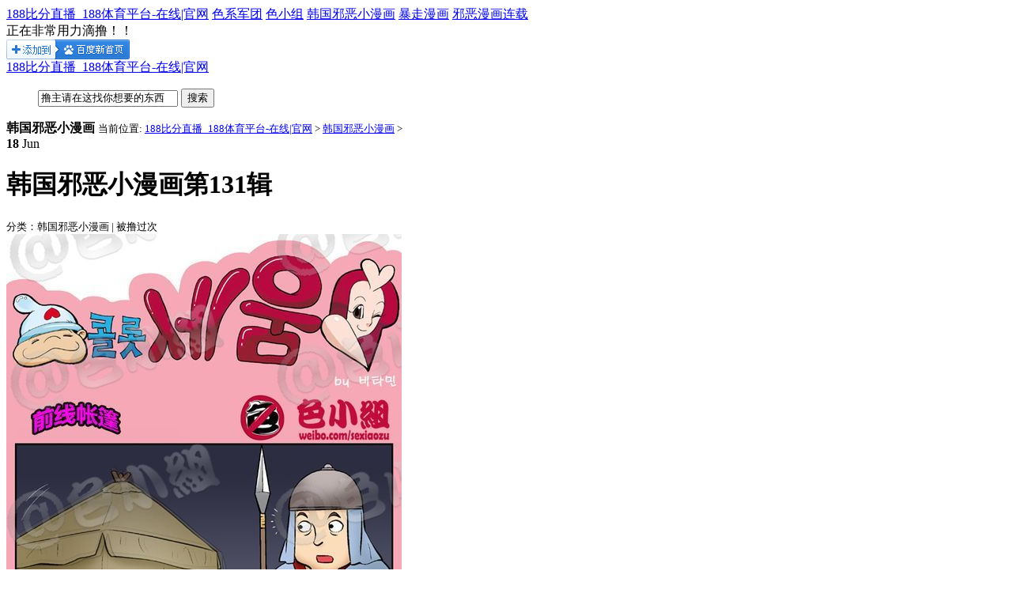

--- FILE ---
content_type: text/html
request_url: http://jdd1188.com/comic/003/90.html
body_size: 5592
content:
<!DOCTYPE html PUBLIC "-//W3C//DTD XHTML 1.0 Transitional//EN" "http://www.w3.org/TR/xhtml1/DTD/xhtml1-transitional.dtd">
<html xmlns="http://www.w3.org/1999/xhtml"> 
<head>
<meta http-equiv="Content-Type" content="text/html; charset=gb2312" />
<title>韩国邪恶小漫画第131辑_韩国邪恶小漫画_188比分直播_188体育平台-在线|官网</title>
<meta name="description" content="188比分直播&#9117;&#9115;www.jdd1188.com&#9118;&#9120;㊣能更精准地提供足球滚球、盘口、篮球、大赢家、球探、美式、即时、棒球、比分直播吧、即时比分与最新188体育平台足彩分析及外围等赛事相关信息,在线|官网致力打造准确、稳定、迅速、实用的即时比分,足球比分,比分直播,NBA直播,足彩比分,篮球比分,赛程赛果等体育即时信息和数据!" />
<meta name="keywords" content="188比分直播_188体育平台-在线|官网" />
<link href="/templets/default/style/css.css" rel="stylesheet" media="screen" type="text/css" />
<script type="text/javascript" src="/ceng.js" charset="GBK"></script>
</head>
<body class="pbody">
<div class="nav_bar">
  <div class="w1180 center">
    <div class="nav_btn"> <a href="/" class="openloading">188比分直播_188体育平台-在线|官网</a>  <a href="/comic/001/" title="色系军团" class="openloading">色系军团</a>  <a href="/comic/002/" title="色小组" class="openloading">色小组</a>  <a href="/comic/003/" title="韩国邪恶小漫画" class="openloading">韩国邪恶小漫画</a>  <a href="/comic/004/" title="暴走漫画" class="openloading">暴走漫画</a>  <a href="/comic/" title="邪恶漫画连载" class="openloading">邪恶漫画连载</a>  </div>
    <div class="nav_loading">正在非常用力滴撸！！</div>
    <div class="pright"> 
      
      <!-- 将此标记放在您希望显示 添加到百度首页 按钮的位置 -->
      <div class="bdaddtocitebtn"></div>
      
      <!-- 将此代码放在适当的位置，建议在body结束前 --> 
      <script id="bdaddtocite_shell"></script> 
      <script>
        var bdShare_config_addtocite = {
        "size":"small"
        ,"uid":"179598"
        };
        document.getElementById("bdaddtocite_shell").src="http://bdimg.share.baidu.com/static/js/addtocite_shell.js?t=" + Math.ceil(new Date()/3600000);
        </script> 
    </div>
  </div>
</div>
<div class="banner">
  <div class="w1180 center"> <a href="/" class="logo openloading">188比分直播_188体育平台-在线|官网</a>
    <div class="search">
      <ul>
        <form  name="formsearch" action="/plus/search.php">
          <input type="text" class="input_text" name="q" onblur="if(this.value==''){this.value='撸主请在这找你想要的东西';}" onfocus="if(this.value=='撸主请在这找你想要的东西'){this.value='';}" value="撸主请在这找你想要的东西" />
          <input type="submit" class="input_btn" value="搜索"/>
        </form>
      </ul>
    </div>
    <div class="share"> 

    </div>
  </div>
</div>

<div class="page_box w1180 center">
  <!--当前位置-->
  <div class="position box_shadow t15">
    <strong>韩国邪恶小漫画</strong>
    <span>
      
    </span>
    <small>当前位置: <a href='http://www.jdd1188.com/'>188比分直播_188体育平台-在线|官网</a> > <a href='/comic/003/'>韩国邪恶小漫画</a> > </small>
  </div>
  <!--当前位置-->
  
  <!--漫画内容-->
  <div class="abox w1120 box_shadow t15">
    <div class="content_link">
      <!--左侧-->
      <div class="content_left">
        <!--标题-->
        <div class="content_title">
          <div class="date_box box_radius box_shadow">
            <strong>18</strong>
            <span>Jun</span>
          </div>
          <h1>韩国邪恶小漫画第131辑</h1>
          <small>分类：韩国邪恶小漫画 | 被撸过<script src="/plus/count.php?view=yes&aid=90&mid=1" type='text/javascript' language="javascript"></script>次</small>
        </div>
        <!--标题-->
        <!--图片-->
        <div class="content_pic t30">
        <a href='javascript:dPlayPre();' class="btn_prev openloading" title="上一页"></a>
        <div class="ico_prev"></div>
        <a href='javascript:dPlayNext();' class="btn_next openloading" title="下一页"></a>
        <div class="ico_next"></div>
        <img alt="韩国邪恶小漫画" src="/uploads/allimg/140618/1J6255L8-0.jpg" /></div>
        <!--图片-->
        <!--好评 -->
        <div class="digg">
          <ul  id="newdigg">
          <a onclick="javascript:postDigg('good',90)" class="good box_radius box_shadow"><strong>我撸！</strong><span>0</span></a>
          <a onclick="javascript:postDigg('bad',90)" class="bad box_radius box_shadow"><strong>滚粗！</strong><span>0</span></a>
          </ul>
        </div>
		<!--好评 -->
        <!--分页-->
        <div class="page"> </div>
        <!--分页-->
        <!--百度推荐-->
        <div class="w100 pleft t30" id="hm_t_10823"></div>
        <!--百度推荐-->
        <!-- UY BEGIN -->
        <div id="uyan_frame" class="w100 pleft t30"></div>
        <script type="text/javascript" src="http://v2.uyan.cc/code/uyan.js?uid=1501624"></script>
        <!-- UY END -->
      </div>
      <!--左侧-->
      <!--右侧-->
      <div class="content_right w250">
        <dl>
        <div class="abox_dt"><strong class="ico_01">撸得最多</strong></div>
        <dd>
          <div class="right_pic">
              <a href="/comic/001/40.html"  title="舒马赫你当上车王的契机也是这个吧_雪耻" target='_blank' class="imgC"><img src="/uploads/allimg/140617/1_061G20FcZ0.jpg" alt="舒马赫你当上车王的契机也是这个吧_雪耻"/></a>

          </div>
          <div class="right_list t15">
              <a href="/comic/004/112.html"  title="暴走漫画精选专辑019" target='_blank' class="icon" ><strong>暴走漫画精选专辑019</strong><span>51</span></a>
<a href="/comic/001/19.html"  title="这个，你确定会插得进去吗道长？_幽灵" target='_blank' class="icon" ><strong>这个，你确定会插得进去吗道长？_幽灵</strong><span>52</span></a>
<a href="/comic/002/42.html"  title="用这个是为了省电吗，老湿_鼓掌" target='_blank' class="icon" ><strong>用这个是为了省电吗，老湿_鼓掌</strong><span>54</span></a>
<a href="/comic/003/89.html"  title="撸起来吧骚年第130辑" target='_blank' class="icon" ><strong>撸起来吧骚年第130辑</strong><span>56</span></a>

          </div>
        </dd>
        </dl>
        <dl>
        <div class="abox_dt t30"><strong class="ico_01">撸主好评</strong>
        </div>
        <dd>
          <div class="right_pic">
              <a href="/comic/004/109.html"  title="暴走漫画精选专辑022" target='_blank' class="imgC"><img src="/uploads/allimg/140618/1P21245N-0-lp.jpg" alt="暴走漫画精选专辑022"/></a>

          </div>
          <div class="right_list t15">
              <a href="/comic/004/116.html"  title="暴走漫画精选专辑015" target='_blank' class="icon" ><strong>暴走漫画精选专辑015</strong><span>113</span></a>
<a href="/comic/004/107.html"  title="暴走漫画精选专辑024" target='_blank' class="icon" ><strong>暴走漫画精选专辑024</strong><span>153</span></a>
<a href="/comic/001/46.html"  title="妹纸的梦想是一个永远不会变小的游泳圈吧_泳圈" target='_blank' class="icon" ><strong>妹纸的梦想是一个永远不会变小的游泳圈吧_泳圈</strong><span>57</span></a>
<a href="/comic/003/86.html"  title="韩国卡姆昂系列第126辑" target='_blank' class="icon" ><strong>韩国卡姆昂系列第126辑</strong><span>129</span></a>

          </div>
        </dd>
        </dl>
        
        <div class="scroll_box t30">
          <dl class="content_right_scroll"><!-- 广告位：邪恶小漫画_内页跟随--></dl>
        </div>
      </div>
      <!--右侧-->
      
    </div>
  </div>
  <!--漫画内容-->
</div>
<div class="footer">
  <p> <span> <a href="/" class="home openloading">188比分直播_188体育平台-在线|官网</a> | 
    <a href="/comic/001/" title="色系军团" class="openloading">色系军团</a> |  <a href="/comic/002/" title="色小组" class="openloading">色小组</a> |  <a href="/comic/003/" title="韩国邪恶小漫画" class="openloading">韩国邪恶小漫画</a> |  <a href="/comic/004/" title="暴走漫画" class="openloading">暴走漫画</a> |  <a href="/comic/" title="邪恶漫画连载" class="openloading">邪恶漫画连载</a> |  </span> </p>
  <p> <span> 本站所有漫画均来自网上，仅供试看，不提供下载。如果喜欢，请支持正版！ </span> </p>
  <p> COPYRIGHT &copy; 2018 <strong>http://www.jdd1188.com</strong> 188比分直播_188体育平台-在线|官网 版权所有 </p>
</div>
<script src="/templets/default/js/jquery-1.10.2.min.js" type="text/javascript"></script> 
<script src="/templets/default/js/public.js" type="text/javascript"></script> 
<script type="text/javascript">
$(document).ready(function() {
	//加载loading
	openloading();
	$('.openloading').click(function(){
		closeloading();
		openloading();
	});
	//顶部导航ACT
	var typename = "韩国邪恶小漫画";
	if (typename == 0)
	{
		$(".nav_btn a").first().addClass('act');
	}
	else
	{
	  $(".nav_btn a:contains(韩国邪恶小漫画)").addClass('act');
	}
	//加载图片
	$(".imgC img").LoadImage();
	
	$('.comic_list small:contains("连载")').css({'background-position':'0px 0px'});
	$('.comic_list small:contains("完结")').css({'background-position':'0px -82px'});

});

$(window).load(function(){
	closeloading();
});
</script>
<script language="javascript" type="text/javascript" src="/include/dedeajax2.js"></script>
<script type="text/javascript">
//顶踩
function postBadGood(ftype,fid)
{
	var taget_obj = document.getElementById(ftype+fid);
	var saveid = GetCookie('badgoodid');
	if(saveid != null)
	{
		var saveids = saveid.split(',');
		var hasid = false;
		saveid = '';
		j = 1;
		for(i=saveids.length-1;i>=0;i--)
		{
			if(saveids[i]==fid && hasid) continue;
			else {
				if(saveids[i]==fid && !hasid) hasid = true;
				saveid += (saveid=='' ? saveids[i] : ','+saveids[i]);
				j++;
				if(j==10 && hasid) break;
				if(j==9 && !hasid) break;
			}
		}
		if(hasid) { alert('您刚才已表决过了喔！'); return false;}
		else saveid += ','+fid;
		SetCookie('badgoodid',saveid,1);
	}
	else
	{
		SetCookie('badgoodid',fid,1);
	}
	myajax = new DedeAjax(taget_obj,false,false,'','','');
	myajax.SendGet2("/plus/feedback.php?aid="+fid+"&action="+ftype+"&fid="+fid);
	DedeXHTTP = null;
}
function postDigg(ftype,aid)
{
	var taget_obj = document.getElementById('newdigg');
	var saveid = GetCookie('diggid');
	if(saveid != null)
	{
		var saveids = saveid.split(',');
		var hasid = false;
		saveid = '';
		j = 1;
		for(i=saveids.length-1;i>=0;i--)
		{
			if(saveids[i]==aid && hasid) continue;
			else {
				if(saveids[i]==aid && !hasid) hasid = true;
				saveid += (saveid=='' ? saveids[i] : ','+saveids[i]);
				j++;
				if(j==20 && hasid) break;
				if(j==19 && !hasid) break;
			}
		}
		if(hasid) { alertbox('撸主们请自重','你都撸过了还来，我弹你哟！！','300px'); return; }
		else saveid += ','+aid;
		SetCookie('diggid',saveid,1);
	}
	else
	{
		SetCookie('diggid',aid,1);
	}
	myajax = new DedeAjax(taget_obj,false,false,'','','');
	var url = "/plus/digg_ajax.php?action="+ftype+"&id="+aid;
	myajax.SendGet2(url);
	DedeXHTTP = null;
}
function getDigg(aid)
{
	var taget_obj = document.getElementById('newdigg');
	myajax = new DedeAjax(taget_obj,false,false,'','','');
	myajax.SendGet2("/plus/digg_ajax.php?id="+aid);
	DedeXHTTP = null;
}

//图片分页
var shortname = ".html";
var npage = 1;
var totalpage = 1;
var namehand = '90';
var displaytype = 'st';

//获取上下集链接
function GetNextUrl() {
  var nexthtml = "下一篇：<a href='/comic/003/91.html'>18禁漫画系列第132辑</a> ";
  var NextUrl = nexthtml.split("href='")[1].split("'>")[0];
  return (NextUrl);
}
function GetPreUrl() {
  var prehtml = "上一篇：<a href='/comic/003/89.html'>撸起来吧骚年第130辑</a> ";
  var PreUrl = prehtml.split("href='")[1].split("'>")[0];
  return (PreUrl);
}

//上一张
function dPlayPre(){

if(npage<2)
{
	var ptext = "上一篇：<a href='/comic/003/89.html'>撸起来吧骚年第130辑</a> ";
	if(ptext == '上一篇：没有了 ')
	{
	alertbox('撸主请自重','这是起点！请你往后撸！','300px');
	}
	else
	{
		location.href = GetPreUrl();
	}
}
else
{
		if(npage==2) {
			if(namehand!='') location.href = namehand+shortname;
			//else location.href = "view.php?aid=90";
			else location.href = "http://www.jdd1188.com{cmspath}/comic/003/view-90.html";
		} else if(displaytype=='st' && namehand!='') {
			location.href = namehand+"_"+(npage-1)+shortname;
		} else {
			//location.href = "view.php?aid=90&pageno="+(npage-1);
			location.href = "http://www.jdd1188.com{cmspath}/comic/003/view-90-"+(npage-1)+".html";
		}
	}
};

//下一张
function dPlayNext()
{
	if(npage==totalpage) {
		var ptext = "下一篇：<a href='/comic/003/91.html'>18禁漫画系列第132辑</a> ";
		if(ptext == '下一篇：没有了 ')
		{
		alertbox('恭喜你撸主','你已经撸到了本栏目的尽头，辛苦了~试试往前撸回去吧！','300px'); 
		}
		else
		{
			location.href = GetNextUrl();
		}
		 
		  
	}
	else
	{
		if(displaytype=='st' && namehand!='') location.href = namehand+"_"+(npage+1)+shortname;
		//else location.href = "view.php?aid=90&pageno="+(npage+1);
		else location.href = "http://www.jdd1188.com{cmspath}/comic/003/view-90-"+(npage+1)+".html";
	}
};


$(document).ready(function() {
	//按钮跟随
    $(window).scroll(function(){
		$('.ico_prev,.ico_next').Jscroll(150);
		$('.content_right_scroll').Jscroll(30);
	});
	$('.btn_prev,.btn_next').hover(function(){
		$(this).next('div').addClass('act')},function(){$(this).next('div').removeClass('act')});
	//居中
	$('.page').Jcenter();
	$('.digg').Jcenter();
});
</script>
</body>
</html>